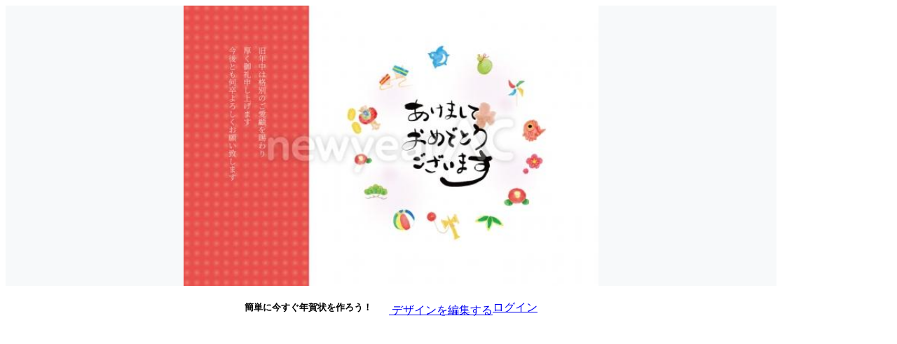

--- FILE ---
content_type: text/html; charset=UTF-8
request_url: https://www.new-year.bz/dl_info.php?id=116497&ref_cid=&y=2014
body_size: 997
content:
  <head>
      <meta name="robots" content="noindex,nofollow" />
  </head>
<style>
  .row .col-lg-6 img {height: 400px;object-fit: contain; width: 100%;}
  .quickViewBox{display: flex;flex-wrap: wrap;justify-content: center;align-items: center;}
  .bg-f7f9fa {background-color: #f7f9fa!important;}
</style>
<div id="sozai-modal-box" style="width:1100px;">
  <div class="row no-gutters" id="sozai-modal">
      <div class="col-lg-6 bg-f7f9fa">
          <div class="p-4 h-100 d-flex flex-column align-items-center justify-content-center rounded-left">
              <div class="bg-f7f9fa position-relative mt-md-0 w-100">
                  <img style="" src="https://www.new-year.bz/sozai/m/116/49/116497m.jpg" alt="和小物年賀状" oncontextmenu="alert('右クリックではなく右下の「ダウンロードページへ⇒」からダウンロードして下さい。');return false;">
              </div>
          </div>
      </div>
      <div class="col-lg-6">
          <div class="p-4 h-100 d-flex flex-column justify-content-center">
              <div class="quickViewBox max-width-300 mx-auto">
                <h5 class="font-size-20 mb-3 text-center">
                  簡単に今すぐ年賀状を作ろう！
                </h5>
                <a href="/download.php?type=jpg&id=116497&svg=1&editor=true&campaign=design_ac_quest" class="btn btn-md btn-dl justify-content-center w-100 font-size-16 mb-3" title="デザインを編集する" target="_blank"><svg xmlns="http://www.w3.org/2000/svg" xmlns:xlink="http://www.w3.org/1999/xlink" width="24" height="24" preserveAspectRatio="xMidYMid meet" viewBox="0 0 24 24" class="mr-2"><g fill="none" stroke="white" stroke-width="2" stroke-linecap="round" stroke-linejoin="round"><path d="M21 15v4a2 2 0 0 1-2 2H5a2 2 0 0 1-2-2v-4"/><path d="M7 10l5 5l5-5"/><path d="M12 15V3"/></g></svg> デザインを編集する</a>
                <a href="https://accounts.ac-illust.com/login?serviceURL=https%3A%2F%2Fwww.new-year.bz%2Flogin_sso.php%3Fp%3Dhttps%253A%252F%252Fwww.new-year.bz%252Fdetail.php%253Fid%253D116497%2526ref_cid%253D&lang=jp" class="btn btn-md btn-outline-secondary justify-content-center w-100 font-size-16" title="ログイン">ログイン</a>
              </div>
          </div>
      </div>
  </div>
</div>

